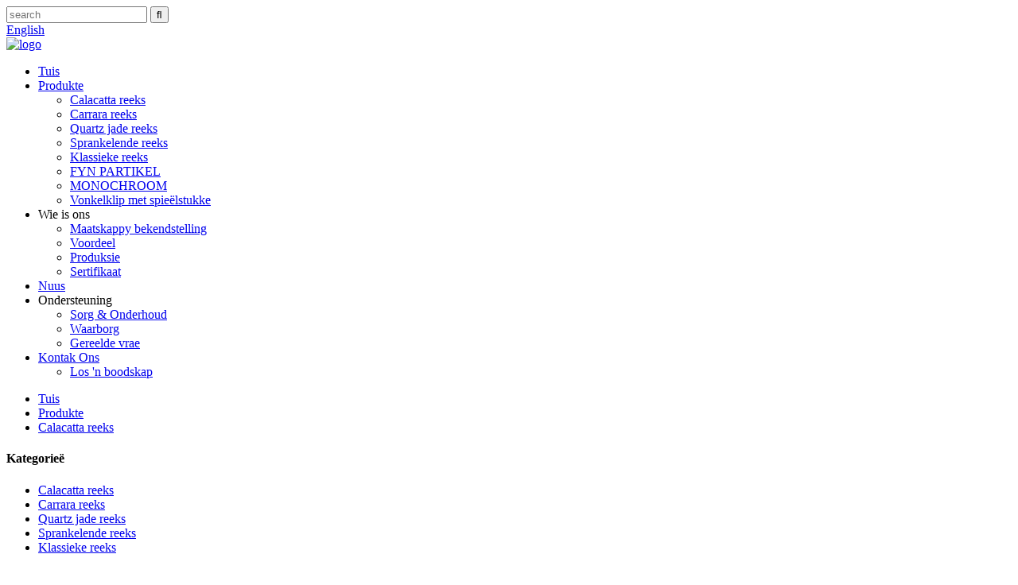

--- FILE ---
content_type: text/html
request_url: http://af.hefeng-quartz.com/big-slabs-artificial-stone-wall-cladding-tile-kitchen-worktops-quartz-stone1030-product/
body_size: 12793
content:
<!DOCTYPE html> <html dir="ltr" lang="af"> <head> <!-- Google Tag Manager --> <script>(function(w,d,s,l,i){w[l]=w[l]||[];w[l].push({'gtm.start':
new Date().getTime(),event:'gtm.js'});var f=d.getElementsByTagName(s)[0],
j=d.createElement(s),dl=l!='dataLayer'?'&l='+l:'';j.async=true;j.src=
'https://www.googletagmanager.com/gtm.js?id='+i+dl;f.parentNode.insertBefore(j,f);
})(window,document,'script','dataLayer','GTM-TBHG54C');</script> <!-- End Google Tag Manager -->  <title>Groothandel Groot Blaaie Kunssteen Muurbekleding Teël Kombuis Werkblaaie Quartz Stone1030 Vervaardiger en Verskaffer |HORISON</title> <meta property="fb:app_id" content="966242223397117" /> <meta http-equiv="Content-Type" content="text/html; charset=UTF-8" /> <meta name="viewport" content="width=device-width,initial-scale=1,minimum-scale=1,maximum-scale=1,user-scalable=no"> <link rel="apple-touch-icon-precomposed" href=""> <meta name="format-detection" content="telephone=no"> <meta name="apple-mobile-web-app-capable" content="yes"> <meta name="apple-mobile-web-app-status-bar-style" content="black"> <meta property="og:url" content="https://www.hefeng-quartz.com/big-slabs-artificial-stone-wall-cladding-tile-kitchen-worktops-quartz-stone1030-product/"/> <meta property="og:title" content="Wholesale Big Slabs Artificial Stone Wall Cladding Tile Kitchen Worktops Quartz Stone1030 Manufacturer and Supplier | HORIZON" /> <meta property="og:description" content="Product Description:  Calacatta Quartz Stone Seri     Product Name Calacatta Quartz stone seri   Material Approximately 93% crushed quartz and 7% polyester resin binder and pigments   Color Calacatta, Carrara, Marble Look, Pure Color , Mono, Double, Tri, Zircon etc   Size Length:2440-3250mm,width..."/> <meta property="og:type" content="product"/> <meta property="og:image" content="//cdn.globalso.com/hefeng-quartz/121.png"/> <meta property="og:site_name" content="https://www.hefeng-quartz.com/"/> <link href="//cdn.globalso.com/hefeng-quartz/style/global/style.css" rel="stylesheet" onload="this.onload=null;this.rel='stylesheet'"> <link href="//cdn.globalso.com/hefeng-quartz/style/public/public.css" rel="stylesheet" onload="this.onload=null;this.rel='stylesheet'"> <script src="https://cdn.globalso.com/lite-yt-embed.js"></script> <link href="https://cdn.globalso.com/lite-yt-embed.css" rel="stylesheet" onload="this.onload=null;this.rel='stylesheet'"> <link rel="shortcut icon" href="" /> <meta name="author" content="gd-admin"/> <meta name="description" itemprop="description" content="Produkbeskrywing: Calacatta Quartz Stone Seri Produknaam Calacatta Quartz Stone Seri Materiaal Ongeveer 93% gebreekte kwarts en 7%" />  <link rel="canonical" href="https://www.hefeng-quartz.com/big-slabs-artificial-stone-wall-cladding-tile-kitchen-worktops-quartz-stone1030-product/" /> <link href="//cdn.globalso.com/hide_search.css" rel="stylesheet"/><link href="//www.hefeng-quartz.com/style/af.html.css" rel="stylesheet"/></head> <body> <!-- Google Tag Manager (noscript) --> <noscript><iframe src="https://www.googletagmanager.com/ns.html?id=GTM-TBHG54C" height="0" width="0" style="display:none;visibility:hidden"></iframe></noscript> <!-- End Google Tag Manager (noscript) --> <header class="head-wrapper">   <div class="tasking"></div>   <section class="topbar">     <div class="layout">       <div class="topr">         <div class="head-search">           <div class="head-search-form">             <form  action="/search.php" method="get">               <input class="search-ipt" type="text" placeholder="search" name="s" id="s" />               <input type="hidden" name="cat" value="490"/>               <input class="search-btn" type="submit" id="searchsubmit" value="&#xf002;" />             </form>           </div>           <span class="search-toggle"></span> </div>         <div class="change-language ensemble">   <div class="change-language-info">     <div class="change-language-title medium-title">        <div class="language-flag language-flag-en"><a href="https://www.hefeng-quartz.com/"><b class="country-flag"></b><span>English</span> </a></div>        <b class="language-icon"></b>      </div> 	<div class="change-language-cont sub-content">         <div class="empty"></div>     </div>   </div> </div> <!--theme159-->      </div>     </div>   </section>   <section class="head-layout layout">     <div class="logo"><span class="logo-img"><a href="/">             <img src="//cdn.globalso.com/hefeng-quartz/logo.png" alt="logo">             </a></span></div>     <nav class="nav-bar">       <div class="nav-wrap">         <ul class="gm-sep nav">           <li><a href="/">Tuis</a></li> <li class="current-post-ancestor current-menu-parent"><a href="/products/">Produkte</a> <ul class="sub-menu"> 	<li class="current-post-ancestor current-menu-parent"><a href="/calacatta-series/">Calacatta reeks</a></li> 	<li><a href="/carrara-series/">Carrara reeks</a></li> 	<li><a href="/quartz-jade-series/">Quartz jade reeks</a></li> 	<li><a href="/sparkling-series/">Sprankelende reeks</a></li> 	<li><a href="/classic-series/">Klassieke reeks</a></li> 	<li><a href="/fine-particle/">FYN PARTIKEL</a></li> 	<li><a href="/monochrome/">MONOCHROOM</a></li> 	<li><a href="/sparkle-stone-with-mirror-pieces/">Vonkelklip met spieëlstukke</a></li> </ul> </li> <li><a>Wie is ons</a> <ul class="sub-menu"> 	<li><a href="/company-introduction/">Maatskappy bekendstelling</a></li> 	<li><a href="/advantage/">Voordeel</a></li> 	<li><a href="/production/">Produksie</a></li> 	<li><a href="/certificate/">Sertifikaat</a></li> </ul> </li> <li><a href="/news/">Nuus</a></li> <li><a>Ondersteuning</a> <ul class="sub-menu"> 	<li><a href="/caremaintenance/">Sorg &amp; Onderhoud</a></li> 	<li><a href="/warranty/">Waarborg</a></li> 	<li><a href="/faqs/">Gereelde vrae</a></li> </ul> </li> <li><a href="/contact-us/">Kontak Ons</a> <ul class="sub-menu"> 	<li><a href="/leave-a-message/">Los &#39;n boodskap</a></li> </ul> </li>         </ul>       </div>     </nav>   </section> </header>     	     		<section class="sub-head" style="background-image: url(//cdn.globalso.com/hefeng-quartz/style/global/img/demo/head_bg.jpg)">	          <nav class="path-bar">           <ul class="path-nav">              <li> <a itemprop="breadcrumb" href="/">Tuis</a></li><li> <a itemprop="breadcrumb" href="/products/" title="Products">Produkte</a> </li><li> <a itemprop="breadcrumb" href="/calacatta-series/" title="Calacatta series">Calacatta reeks</a> </li></li>           </ul>        </nav>        </section>              <div id="loading"></div>   <section class="layout page_content main_content">     			 <!-- aside begin -->     	 <aside class="aside"> <section class="aside-wrap">            <section class="side-widget">              <div class="side-tit-bar">                 <h4 class="side-tit">Kategorieë</h4>              </div>               <ul class="side-cate">                <li class="current-post-ancestor current-menu-parent"><a href="/calacatta-series/">Calacatta reeks</a></li> <li><a href="/carrara-series/">Carrara reeks</a></li> <li><a href="/quartz-jade-series/">Quartz jade reeks</a></li> <li><a href="/sparkling-series/">Sprankelende reeks</a></li> <li><a href="/classic-series/">Klassieke reeks</a></li>                 </ul>                 </section>  		  <div class="side-widget">                 <div class="side-tit-bar">                 <h2 class="side-tit">Uitgestalde produkte</h2>                 </div>                 <div class="side-product-items">                 <span  class="btn-prev"></span>          			<div class="items_content">                      <ul class="gm-sep"> <li class="side_product_item"><figure>                              <a  class="item-img" href="/2cm-3cm-quartz-jade-stone-slab-hf-y804-product/"><img src="//cdn.globalso.com/hefeng-quartz/HF-Y8041-300x300.jpg" alt="2cm 3cm kwarts jade klipblad HF-Y804"></a>                               <figcaption><a href="/2cm-3cm-quartz-jade-stone-slab-hf-y804-product/">2cm 3cm kwarts jade klipblad HF-Y804</a></figcaption>                           </figure>                           </li>                         <li class="side_product_item"><figure>                              <a  class="item-img" href="/artificial-marble-stone-carrara-quartz-slab-3200x1800mm-1902-product/"><img src="//cdn.globalso.com/hefeng-quartz/1902-300x300.jpg" alt="Kunsmatige marmersteen Carrara kwartsplaat 3200x1800mm 1902"></a>                               <figcaption><a href="/artificial-marble-stone-carrara-quartz-slab-3200x1800mm-1902-product/">Kunsmatige marmersteen Carrara-kwartsplaat 3200x180...</a></figcaption>                           </figure>                           </li>                         <li class="side_product_item"><figure>                              <a  class="item-img" href="/big-slabs-artificial-stone-wall-cladding-tile-kitchen-worktops-quartz-stone1030-product/"><img src="//cdn.globalso.com/hefeng-quartz/121-300x300.png" alt="Groot Blaaie Kunssteen Muurbekleding Teël Kombuis Werkblaaie Quartz Stone1030"></a>                               <figcaption><a href="/big-slabs-artificial-stone-wall-cladding-tile-kitchen-worktops-quartz-stone1030-product/">Groot blaaie kunsmatige klip muurbekleding teël kombuis ...</a></figcaption>                           </figure>                           </li>                                                                </ul>                  </div>                 <span  class="btn-next"></span>                 </div>             </div> 		   </section> 	  </aside>           <!--// aisde end -->                        <!-- main begin -->            <section class="main" >                   <div class="main-tit-bar">                 <h1 class="title">Groot Blaaie Kunssteen Muurbekleding Teël Kombuis Werkblaaie Quartz Stone1030</h1>                             </div>               <!-- product info -->               <section class="product-intro">  <div class="product-view" > <!-- Piliang S--> <!-- Piliang E--> <div class="product-image"><a class="cloud-zoom" id="zoom1" data-zoom="adjustX:0, adjustY:0" href="//cdn.globalso.com/hefeng-quartz/121.png"> <img src="//cdn.globalso.com/hefeng-quartz/121.png" itemprop="image" title="" alt="Groot Blaaie Kunssteen Muurbekleding Teël Kombuis Werkblaaie Quartz Stone1030 Uitstalbeeld" style="width:100%" /></a> </div>              <div class="image-additional">                 <ul class="image-items">                                        <li  class="image-item  current"><a class="cloud-zoom-gallery item"  href="//cdn.globalso.com/hefeng-quartz/121.png" data-zoom="useZoom:zoom1, smallImage://cdn.globalso.com/hefeng-quartz/121.png"><img src="//cdn.globalso.com/hefeng-quartz/121-300x300.png" alt="Groot Blaaie Kunssteen Muurbekleding Teël Kombuis Werkblaaie Quartz Stone1030" /></a></li>                     <li  class="image-item"><a class="cloud-zoom-gallery item"  href="//cdn.globalso.com/hefeng-quartz/220.png" data-zoom="useZoom:zoom1, smallImage://cdn.globalso.com/hefeng-quartz/220.png"><img src="//cdn.globalso.com/hefeng-quartz/220-300x300.png" alt="Groot Blaaie Kunssteen Muurbekleding Teël Kombuis Werkblaaie Quartz Stone1030" /></a></li> 			 </ul>             </div>                           </div>   <section class="product-summary">    <div class="product-meta">                                     <h3>Kort beskrywing:</h3> <p><p><span style="font-size: medium; font-family: arial, helvetica, sans-serif;">Ons was die professionele vervaardiger van kwartssteen en het meer as honderde reekse van calacatta-kwartssteen ontwikkel om aan die markvraag te voldoen.Daar was 18 mm, 20 mm en 30 mm kunsmatige kwartssteen vir keuses.Wat kleure betref, kan dit wit calacatta-kwartsblad wees, gekombineer met verskillende patrone.Ons aanvaar vir enige pasgemaakte kwarts klipblad.</span></p> <p><span style="font-size: medium; font-family: arial, helvetica, sans-serif;">Dit word nou wyd gebruik vir baie aspekte soos groot ingenieurswese, kombuiswerkblad, badkamer, huisversiering en ander huisversiering.</span></p> </p> <br /> </div> <div class="gm-sep product-btn-wrap">     <a href="javascript:" onclick="showMsgPop();" class="email">Stuur e-pos aan ons</a>     <!--<a href="/downloadpdf.php?id=1501" target="_blank" rel="external nofollow"   class="pdf">Download as PDF</a>--> </div>  <div class="share-this"><div class="addthis_sharing_toolbox"></div></div> </section>               </section>                  <section class="tab-content-wrap product-detail">                  <div class="tab-title-bar detail-tabs">                     <h2 class="tab-title title current"><span>Produkbesonderhede</span></h2> 					   		                   	<h2 class="tab-title title"><span>Produk Tags</span></h2>                   </div>                  <section class="tab-panel-wrap">                  <section class="tab-panel disabled entry">                  	                 <section class="tab-panel-content"> 				  				  <div class="fl-builder-content fl-builder-content-1501 fl-builder-content-primary fl-builder-global-templates-locked" data-post-id="1501"><div class="fl-row fl-row-full-width fl-row-bg-none fl-node-60812a1466b6b" data-node="60812a1466b6b"> 	<div class="fl-row-content-wrap"> 				<div class="fl-row-content fl-row-full-width fl-node-content"> 		 <div class="fl-col-group fl-node-60812a1466c00" data-node="60812a1466c00"> 			<div class="fl-col fl-node-60812a1466c3e" data-node="60812a1466c3e" style="width: 100%;"> 	<div class="fl-col-content fl-node-content"> 	<div class="fl-module fl-module-rich-text fl-node-60812a1466bab" data-node="60812a1466bab" data-animation-delay="0.0"> 	<div class="fl-module-content fl-node-content"> 		<div class="fl-rich-text"> 	<p><span style="font-size: large; font-family: arial, helvetica, sans-serif;"><b>Produk Beskrywing:</b></span><b></b></p> </div>	</div> </div><div class="fl-module fl-module-rich-text fl-node-60812a1466c7e" data-node="60812a1466c7e" data-animation-delay="0.0"> 	<div class="fl-module-content fl-node-content"> 		<div class="fl-rich-text"> 	<p align="center"><span style="font-size: medium; font-family: arial, helvetica, sans-serif;">Calacatta Quartz Stone Seri</span></p> <table border="0" cellspacing="0"> <tbody> <tr> <td valign="top" width="80"><span style="font-size: medium; font-family: arial, helvetica, sans-serif;">Produk Naam</span></td> <td valign="top" width="482"><span style="font-family: arial, helvetica, sans-serif; font-size: medium;">Calacatta kwarts klip seri</span></td> </tr> <tr> <td valign="top" width="80"><span style="font-size: medium; font-family: arial, helvetica, sans-serif;">Materiaal</span></td> <td valign="top" width="482"><span style="font-size: medium; font-family: arial, helvetica, sans-serif;">Ongeveer 93% gebreekte kwarts en 7% poliëster hars bindmiddel en pigmente</span></td> </tr> <tr> <td valign="top" width="80"><span style="font-size: medium; font-family: arial, helvetica, sans-serif;">Kleur</span></td> <td valign="top" width="482"><span style="font-size: medium; font-family: arial, helvetica, sans-serif;">Calacatta, Carrara, Marble Look, Pure Color, Mono, Double, Tri, Zircon ens</span></td> </tr> <tr> <td valign="top" width="80"><span style="font-size: medium; font-family: arial, helvetica, sans-serif;">Grootte</span></td> <td valign="top" width="482"><span style="font-size: medium; font-family: arial, helvetica, sans-serif;">Lengte: 2440-3250 mm, breedte: 760-1850 mm, dikte: 18 mm, 20 mm, 30 mm</span></td> </tr> <tr> <td valign="top" width="80"><span style="font-size: medium; font-family: arial, helvetica, sans-serif;">Oppervlaktegnologie</span></td> <td valign="top" width="482"><span style="font-size: medium; font-family: arial, helvetica, sans-serif;">Gepoleer, geslyp of mat afgewerk</span></td> </tr> <tr> <td valign="top" width="80"><span style="font-size: medium; font-family: arial, helvetica, sans-serif;">Toepassing</span></td> <td valign="top" width="482"><span style="font-size: medium; font-family: arial, helvetica, sans-serif;">Word wyd gebruik in kombuis-aanrechtblaaie, wastafelblaaie in badkamers, kaggelomring, stort, vensterbank, vloerteëls, muurteëls ensovoorts</span></td> </tr> <tr> <td valign="top" width="80"><span style="font-size: medium; font-family: arial, helvetica, sans-serif;">Voordele</span></td> <td valign="top" width="482"><span style="font-size: medium; font-family: arial, helvetica, sans-serif;">1) Hoë hardheid kan 7 Mohs bereik; 2) Bestand teen krap, slytasie, skok; 3) Uitstekende hittebestandheid, korrosiebestandheid; 4) Duursaam en onderhoudsvry; 5) Omgewingsvriendelike boumateriaal.</span></td> </tr> <tr> <td valign="top" width="80"><span style="font-size: medium; font-family: arial, helvetica, sans-serif;">Verpakking</span></td> <td valign="top" width="482"><span style="font-size: medium; font-family: arial, helvetica, sans-serif;">1) Alle oppervlak bedek met PET-film; 2) Berookte houtpallets of &#39;n rek vir groot blaaie; 3) Berookte houtpalette of houtkatte vir diep verwerkingshouers.</span></td> </tr> <tr> <td valign="top" width="80"><span style="font-size: medium; font-family: arial, helvetica, sans-serif;">Sertifiserings</span></td> <td valign="top" width="482"><span style="font-size: medium; font-family: arial, helvetica, sans-serif;">NSF, ISO9001, CE, SGS.</span></td> </tr> <tr> <td valign="top" width="80"><span style="font-size: medium; font-family: arial, helvetica, sans-serif;">Afleweringstyd</span></td> <td valign="top" width="482"><span style="font-size: medium; font-family: arial, helvetica, sans-serif;">10 tot 20 dae na ontvangs van die gevorderde deposito.</span></td> </tr> <tr> <td valign="top" width="80"><span style="font-size: medium; font-family: arial, helvetica, sans-serif;">Hoofmark</span></td> <td valign="top" width="482"><span style="font-size: medium; font-family: arial, helvetica, sans-serif;">Kanada, Brasilië, Suid-Afrika, Spanje, Australië, Rusland, die Verenigde Koninkryk, die VSA, Mexiko, Maleisië, Griekeland ens.</span></td> </tr> </tbody> </table> </div>	</div> </div><div class="fl-module fl-module-separator fl-node-60812a1466be8" data-node="60812a1466be8" data-animation-delay="0.0"> 	<div class="fl-module-content fl-node-content"> 		<div class="fl-separator"></div>	</div> </div>	</div> </div>	</div>  <div class="fl-col-group fl-node-60812a1466cf7" data-node="60812a1466cf7"> 			<div class="fl-col fl-node-60812a1466d34" data-node="60812a1466d34" style="width: 100%;"> 	<div class="fl-col-content fl-node-content"> 	<div class="fl-module fl-module-rich-text fl-node-60812a1466cbb" data-node="60812a1466cbb" data-animation-delay="0.0"> 	<div class="fl-module-content fl-node-content"> 		<div class="fl-rich-text"> 	<p><span style="font-size: large; font-family: arial, helvetica, sans-serif;"><b>ons Kwartssteen voordele:</b></span></p> </div>	</div> </div>	</div> </div>	</div>  <div class="fl-col-group fl-node-60812a1466dad" data-node="60812a1466dad"> 			<div class="fl-col fl-node-60812a1466de9" data-node="60812a1466de9" style="width: 100%;"> 	<div class="fl-col-content fl-node-content"> 	<div class="fl-module fl-module-rich-text fl-node-60812a1466d71" data-node="60812a1466d71" data-animation-delay="0.0"> 	<div class="fl-module-content fl-node-content"> 		<div class="fl-rich-text"> 	<ol> <li><span style="font-family: arial, helvetica, sans-serif; font-size: medium;">1.we kwarts klip reeks produkte deur meer as 93% van natuurlike kwarts sand as aggregaat met &#39;n verskeidenheid van bykomstighede.</span></li> <li><span style="font-size: medium; font-family: arial, helvetica, sans-serif;">2.Na negatiewe druk vakuum, hoë frekwensie vibrasie giet, verhitting genesing en ander produksie metodes deur 26 komplekse verwerking tegnologie vervaardig uit die plaat. Die oppervlak struktuur is uiters styf, dig en poreus, harde tekstuur (Mohs hardheid 7), water absorpsie tempo is byna nul, met ander dekoratiewe materiale kan nie vergelyk word met die vlek weerstand, slytasie weerstand, druk weerstand, hoë temperatuur weerstand en ander eienskappe.</span></li> </ol> </div>	</div> </div>	</div> </div>	</div>  <div class="fl-col-group fl-node-60812a1466f54" data-node="60812a1466f54"> 			<div class="fl-col fl-node-60812a1466f91" data-node="60812a1466f91" style="width: 100%;"> 	<div class="fl-col-content fl-node-content"> 	<div class="fl-module fl-module-separator fl-node-60812a1466e62" data-node="60812a1466e62" data-animation-delay="0.0"> 	<div class="fl-module-content fl-node-content"> 		<div class="fl-separator"></div>	</div> </div>	</div> </div>	</div>  <div class="fl-col-group fl-node-60812a1466e9f" data-node="60812a1466e9f"> 			<div class="fl-col fl-node-60812a1466edb" data-node="60812a1466edb" style="width: 100%;"> 	<div class="fl-col-content fl-node-content"> 	<div class="fl-module fl-module-rich-text fl-node-60812a1466e26" data-node="60812a1466e26" data-animation-delay="0.0"> 	<div class="fl-module-content fl-node-content"> 		<div class="fl-rich-text"> 	<p><span style="font-size: large; font-family: arial, helvetica, sans-serif;"><b>Tegniese data:</b></span></p> </div>	</div> </div><div class="fl-module fl-module-rich-text fl-node-60812a1466f18" data-node="60812a1466f18" data-animation-delay="0.0"> 	<div class="fl-module-content fl-node-content"> 		<div class="fl-rich-text"> 	<ol> <li> <table border="1" cellspacing="0"> <tbody> <tr> <td valign="top" width="265"><span style="font-size: medium;">Ite<span style="font-family: Calibri;">m</span></span></td> <td valign="top" width="304"><span style="font-size: medium;">Resultaat</span></td> </tr> <tr> <td valign="top" width="265"><span style="font-size: medium;">Water Absorpsie</span></td> <td valign="top" width="304"><span style="font-size: medium;">≤0,03%</span></td> </tr> <tr> <td valign="top" width="265"><span style="font-size: medium;">Druksterkte</span></td> <td valign="top" width="304"><span style="font-size: medium;">≥210MPa</span></td> </tr> <tr> <td valign="top" width="265"><span style="font-size: medium;">Mohs hardheid</span></td> <td valign="top" width="304"><span style="font-size: medium;">7 Mohs</span></td> </tr> <tr> <td valign="top" width="265"><span style="font-size: medium;">Modulus van herhaling</span></td> <td valign="top" width="304"><span style="font-size: medium;">62 MPa</span></td> </tr> <tr> <td valign="top" width="265"><span style="font-size: medium;">Skuurweerstand</span></td> <td valign="top" width="304"><span style="font-size: medium;">58-63 (indeks)</span></td> </tr> <tr> <td valign="top" width="265"><span style="font-size: medium;">Buigsterkte</span></td> <td valign="top" width="304"><span style="font-size: medium;">≥70MPa</span></td> </tr> <tr> <td valign="top" width="265"><span style="font-size: medium;">Reaksie op vuur</span></td> <td valign="top" width="304"><span style="font-size: medium;">A<span style="font-family: Calibri;">1</span></span></td> </tr> <tr> <td valign="top" width="265"><span style="font-size: medium;">Wrywingskoëffisiënt</span></td> <td valign="top" width="304"><span style="font-size: medium;">0.89/0.61(Drë toestand/nat toestand)</span></td> </tr> <tr> <td valign="top" width="265"><span style="font-size: medium;">Vries-ontdooi fietsry</span></td> <td valign="top" width="304"><span style="font-size: medium;">≤1,45 x 10-5 duim/duim/°C</span></td> </tr> <tr> <td valign="top" width="265"><span style="font-size: medium;">Koëffisiënt van lineêre termiese uitsetting</span></td> <td valign="top" width="304"><span style="font-size: medium;">≤5.0×10-5m/m℃</span></td> </tr> <tr> <td valign="top" width="265"><span style="font-size: medium;">Weerstand teen chemiese stowwe</span></td> <td valign="top" width="304"><span style="font-size: medium;">Nie geraak nie</span></td> </tr> <tr> <td valign="top" width="265"><span style="font-size: medium;">Antimikrobiese aktiwiteit</span></td> <td valign="top" width="304"><span style="font-size: medium;">0 graad</span></td> </tr> </tbody> </table> </li> </ol> </div>	</div> </div><div class="fl-module fl-module-separator fl-node-60812a1467026" data-node="60812a1467026" data-animation-delay="0.0"> 	<div class="fl-module-content fl-node-content"> 		<div class="fl-separator"></div>	</div> </div>	</div> </div>	</div>  <div class="fl-col-group fl-node-60812a1466fce" data-node="60812a1466fce"> 			<div class="fl-col fl-node-60812a1466fe7" data-node="60812a1466fe7" style="width: 100%;"> 	<div class="fl-col-content fl-node-content"> 	<div class="fl-module fl-module-rich-text fl-node-60812a1467062" data-node="60812a1467062" data-animation-delay="0.0"> 	<div class="fl-module-content fl-node-content"> 		<div class="fl-rich-text"> 	<p><strong><span style="font-size: large; font-family: arial, helvetica, sans-serif;">Produkbesonderhede:</span></strong></p> </div>	</div> </div><div class="fl-module fl-module-photo fl-node-60812a146709f" data-node="60812a146709f" data-animation-delay="0.0"> 	<div class="fl-module-content fl-node-content"> 		<div class="fl-photo fl-photo-align-center" itemscope itemtype="http://schema.org/ImageObject"> 	<div class="fl-photo-content fl-photo-img-jpg"> 				<a href="//www.hefeng-quartz.com/uploads/1030.jpg" target="_self" itemprop="url"> 				<img class="fl-photo-img wp-image-1504 size-full" src="//www.hefeng-quartz.com/uploads/1030.jpg" alt="1030" itemprop="image"  /> 				</a> 		     			</div> 	</div>	</div> </div><div class="fl-module fl-module-photo fl-node-60812ec691d06" data-node="60812ec691d06" data-animation-delay="0.0"> 	<div class="fl-module-content fl-node-content"> 		<div class="fl-photo fl-photo-align-center" itemscope itemtype="http://schema.org/ImageObject"> 	<div class="fl-photo-content fl-photo-img-png"> 				<a href="//www.hefeng-quartz.com/uploads/121.png" target="_self" itemprop="url"> 				<img class="fl-photo-img wp-image-1502 size-full" src="//www.hefeng-quartz.com/uploads/121.png" alt="1" itemprop="image"  /> 				</a> 		     			</div> 	</div>	</div> </div><div class="fl-module fl-module-photo fl-node-608134db7d3de" data-node="608134db7d3de" data-animation-delay="0.0"> 	<div class="fl-module-content fl-node-content"> 		<div class="fl-photo fl-photo-align-center" itemscope itemtype="http://schema.org/ImageObject"> 	<div class="fl-photo-content fl-photo-img-png"> 				<a href="//www.hefeng-quartz.com/uploads/220.png" target="_self" itemprop="url"> 				<img class="fl-photo-img wp-image-1503 size-full" src="//www.hefeng-quartz.com/uploads/220.png" alt="2" itemprop="image"  /> 				</a> 		     			</div> 	</div>	</div> </div>	</div> </div>	</div> 		</div> 	</div> </div></div><!--<div id="downaspdf">                     <a title="Download this Product as PDF" href="/downloadpdf.php?id=1501" rel="external nofollow"><span>Download as PDF</span></a>                 </div>-->  <div class="clear"></div>  	     <hr> <li><b>Vorige:</b> <a href="/big-size-slab-artificial-calacatta-white-quartz-stone-supplier-2038-2-product/" rel="prev">Groot grootte Plaat Kunsmatige Calacatta Wit Quartz Stone verskaffer 2038-2</a></li> <li><b>Volgende:</b> <a href="/black-high-quality-artificial-quartz-stone-countertop-quartz-slabs-kitchen-workingtop-china-factory1036-product/" rel="next">Swart hoë kwaliteit kunsmatige kwartssteen toonbank kwartsblaaie kombuis werkblad China Factory1036</a></li> <hr>	                  </section> 				                    </section> 				  				    				  				                  <section class="tab-panel disabled entry">                 	<section class="tab-panel-content">                  	</section>                  </section> 				   	  				                 </section>  </section>	                			    		  			  			     <section id="send-email" class="inquiry-form-wrap ct-inquiry-form"><script type="text/javascript" src="//www.globalso.site/form.js"></script></section> <div class="goods-may-like">                        <div class="goods-title-bar"><h2 class="title">VERWANTE PRODUKTE</h2></div>                       <ul class="goods-items"> 	 	 	 		 	                     <li class="product-item">                           <figure class="item-wrap">                          <a href="/calacatta-looking-engineered-quartz-stone-008-product/" title="Calacatta looking engineered  quartz stone 008" class="item-img"><img src="//cdn.globalso.com/hefeng-quartz/126-300x300.png" alt="Calacatta-soekende gemanipuleerde kwartssteen 008"></a>                             <figcaption class="item-info"><h3 class="item-title"><a href="/calacatta-looking-engineered-quartz-stone-008-product/" title="Calacatta looking engineered  quartz stone 008">Calacatta-soekende gemanipuleerde kwartssteen 008</a></h3></figcaption>                             </figure>                         </li>    	 		 	                     <li class="product-item">                           <figure class="item-wrap">                          <a href="/natural-marble-looking-quartz-surface-quartz-stone-top-dining-tables-7058-product/" title="Natural marble looking quartz surface Quartz stone top dining tables 7058" class="item-img"><img src="//cdn.globalso.com/hefeng-quartz/147-300x300.png" alt="Natuurlike marmer-look kwarts oppervlak Quartz stone top eetkamertafels 7058"></a>                             <figcaption class="item-info"><h3 class="item-title"><a href="/natural-marble-looking-quartz-surface-quartz-stone-top-dining-tables-7058-product/" title="Natural marble looking quartz surface Quartz stone top dining tables 7058">Natuurlike marmer kyk kwarts oppervlak Quartz st...</a></h3></figcaption>                             </figure>                         </li>    	 		 	                     <li class="product-item">                           <figure class="item-wrap">                          <a href="/artificial-quartz-stone-manufacturer-horizon-stone-carrara-6131-product/" title="Artificial Quartz Stone manufacturer Horizon Stone Carrara 6131" class="item-img"><img src="//cdn.globalso.com/hefeng-quartz/Carrara-6131-300x191.jpeg" alt="Kunsmatige kwartssteen vervaardiger Horizon Stone Carrara 6131"></a>                             <figcaption class="item-info"><h3 class="item-title"><a href="/artificial-quartz-stone-manufacturer-horizon-stone-carrara-6131-product/" title="Artificial Quartz Stone manufacturer Horizon Stone Carrara 6131">Kunsmatige kwartssteen vervaardiger Horizon St...</a></h3></figcaption>                             </figure>                         </li>    	 		 	                     <li class="product-item">                           <figure class="item-wrap">                          <a href="/calacatta-quartz-stone-classic-calacatta-color-7000-product/" title="Calacatta Quartz Stone Classic Calacatta Color 7000" class="item-img"><img src="//cdn.globalso.com/hefeng-quartz/Calacatta-Color-7000-300x200.jpeg" alt="Calacatta Quartz Stone Classic Calacatta Kleur 7000"></a>                             <figcaption class="item-info"><h3 class="item-title"><a href="/calacatta-quartz-stone-classic-calacatta-color-7000-product/" title="Calacatta Quartz Stone Classic Calacatta Color 7000">Calacatta Quartz Stone Klassieke Calacatta Kleur ...</a></h3></figcaption>                             </figure>                         </li>    	 		 	                     <li class="product-item">                           <figure class="item-wrap">                          <a href="/new-white-quartz-color-super-white-china-largest-factory-engineered-stone-product/" title="New White Quartz Color “Super White” China Largest Factory Engineered Stone" class="item-img"><img src="//cdn.globalso.com/hefeng-quartz/New-White-Quartz-Color-300x281.jpeg" alt="Nuwe wit kwartskleur &quot;superwit&quot; China se grootste fabrieksontwerpte klip"></a>                             <figcaption class="item-info"><h3 class="item-title"><a href="/new-white-quartz-color-super-white-china-largest-factory-engineered-stone-product/" title="New White Quartz Color “Super White” China Largest Factory Engineered Stone">Nuwe wit kwartskleur &quot;Superwit&quot; China Groot ...</a></h3></figcaption>                             </figure>                         </li>    	 		 	                     <li class="product-item">                           <figure class="item-wrap">                          <a href="/calacatta-quartz-stone-slab-china-largest-manufacturer-3045-product/" title="Calacatta Quartz Stone Slab China Largest Manufacturer 3045" class="item-img"><img src="//cdn.globalso.com/hefeng-quartz/Calacatta-Quartz-Stone3045-300x182.jpeg" alt="Calacatta Quartz Stone Slab China Grootste Vervaardiger 3045"></a>                             <figcaption class="item-info"><h3 class="item-title"><a href="/calacatta-quartz-stone-slab-china-largest-manufacturer-3045-product/" title="Calacatta Quartz Stone Slab China Largest Manufacturer 3045">Calacatta kwartssteenplaat China grootste vervaardiger...</a></h3></figcaption>                             </figure>                         </li>    		         </ul>          </div>                  </section>                 </section>            <!--// main end -->            <div class="clear"></div>                  <footer class="foot-wrapper">         <section class="foot-items" style="background-image: url(//cdn.globalso.com/hefeng-quartz/style/global/img/demo/foot_bg.jpg)">             <div class="layout">                 <div class="foot-item foot-item-info">                     <h2 class="foot-tit">Inligting</h2>                     <div class="foot-cont">                         <ul class="foot-txt-list">                            <li class="current-post-ancestor current-menu-parent"><a href="/calacatta-series/">Calacatta reeks</a></li> <li><a href="/carrara-series/">Carrara reeks</a></li> <li><a href="/quartz-jade-series/">Quartz jade reeks</a></li> <li><a href="/sparkling-series/">Sprankelende reeks</a></li> <li><a href="/classic-series/">Klassieke reeks</a></li>                         </ul>                     </div>                 </div>                 <div class="foot-item foot-item-contact">                     <h2 class="foot-tit">Kontak Ons</h2>                     <div class="foot-cont">                         <ul class="contact-list">                                     					<li>Gebou 5, Xindi Sentrum, Laan 1518, Yumin South Road, Jiading-distrik, Sjanghai</li>        					                            <li class="foot_email">                                                        <a href="mailto:export@shanghaihefeng.com">                            export@shanghaihefeng.com </a>                            </li>                                                         <li class="foot_tel">                                  <span class="has-mobile-link">021-59161682-8834<a class="link" href="tel:021-59161682-8834"></a></span><br/></li>                                                                     <li class="foot_tel">                                <span class="has-mobile-link">0086-13482186913<a class="link" href="tel:0086-13482186913"></a></span>                            </li>                         </ul>                     </div>                 </div>                 <div class="foot-item foot-item-follow">                     <h2 class="foot-tit">Volg ons</h2>                     <div class="foot-cont">                         <ul class="social-list">                                                         <li><a target="_blank" href="https://www.facebook.com/Hefeng.Quartz"><i class="sc-ico"><img src="//cdn.globalso.com/hefeng-quartz/sns01.png" alt="Facebook"></i><span class="sc-txt">Facebook</span></a></li> <li><a target="_blank" href=""><i class="sc-ico"><img src="//cdn.globalso.com/hefeng-quartz/sns02.png" alt="Twitter"></i><span class="sc-txt">Twitter</span></a></li> <li><a target="_blank" href="https://www.linkedin.com/company/72598005/admin/"><i class="sc-ico"><img src="//cdn.globalso.com/hefeng-quartz/sns03-1.png" alt="Linkedin"></i><span class="sc-txt">Linkedin</span></a></li> <li><a target="_blank" href="https://studio.youtube.com/channel/UCJ-fZTzLOAqpUicBVpoSQfg/videos/upload?filter=%5B%5D&sort=%7B"><i class="sc-ico"><img src="//cdn.globalso.com/hefeng-quartz/Youtube.png" alt="Youtube"></i><span class="sc-txt">Youtube</span></a></li>                         </ul>                     </div>                 </div>                 <div class="foot-item foot-item-inquiry">                     <h2 class="foot-tit">Nuusbrief</h2>                     <div class="foot-cont">                         <div class="subscribe">                             <div class="txt">Vir navrae oor ons produkte of pryslys, los asseblief jou e-pos aan ons en ons sal binne 24 uur kontak maak.</div>                             <div class="gd-btn-box">                                 <span class="gd-btn button email inquiryfoot" onclick="showMsgPop();">Doen nou navraag</span>                             </div>                         </div>                     </div>                 </div>             </div>         </section>         <section class="foot-bar">             <div class="layout">                 <div class="copyright">© Kopiereg - 2010-2021: Alle regte voorbehou.<script type="text/javascript" src="//www.globalso.site/livechat.js"></script></div>              </div>         </section>     </footer>                                                                  <aside class="scrollsidebar" id="scrollsidebar">    <section class="side_content">     <div class="side_list">     	<div class="hd"><img src="//cdn.globalso.com/title_pic.png" alt="Aanlyn Inuiry"/></div>         <div class="cont"> 		<li><a class="email" href="javascript:" onclick="showMsgPop();">Stuur e-pos</a></li> 		<li><a class="whatsapp" target="_blank" href="https://api.whatsapp.com/send?phone=8613482186913 " >+8613482186913</a></li>  	     </div> 		              <div class="t-code">           <a href="">               <img width="120px" src="//cdn.globalso.com/hefeng-quartz/wechat.jpg" alt="wechat">           </a>           <br/><center>Wechat</center>       </div>                      <div class="side_title"><a  class="close_btn"><span>x</span></a></div>     </div>   </section>   <div class="show_btn"></div> </aside>             <section class="inquiry-pop-bd">            <section class="inquiry-pop">                 <i class="ico-close-pop" onclick="hideMsgPop();"></i>  <script type="text/javascript" src="//www.globalso.site/form.js"></script>            </section> </section> <script type="text/javascript" src="//cdn.globalso.com/hefeng-quartz/style/global/js/jquery.min.js"></script> <script type="text/javascript" src="//cdn.globalso.com/hefeng-quartz/style/global/js/common.js"></script> <script type="text/javascript" src="//cdn.globalso.com/hefeng-quartz/style/public/public.js"></script> <!--[if lt IE 9]> <script src="//cdn.globalso.com/hefeng-quartz/style/global/js/html5.js"></script> <![endif]-->  <script type="text/javascript">

if(typeof jQuery == 'undefined' || typeof jQuery.fn.on == 'undefined') {
	document.write('<script src="https://www.hefeng-quartz.com/wp-content/plugins/bb-plugin/js/jquery.js"><\/script>');
	document.write('<script src="https://www.hefeng-quartz.com/wp-content/plugins/bb-plugin/js/jquery.migrate.min.js"><\/script>');
}

</script><ul class="prisna-wp-translate-seo" id="prisna-translator-seo"><li class="language-flag language-flag-en"><a href="https://www.hefeng-quartz.com/big-slabs-artificial-stone-wall-cladding-tile-kitchen-worktops-quartz-stone1030-product/" title="English" target="_blank"><b class="country-flag"></b><span>English</span></a></li><li class="language-flag language-flag-fr"><a href="http://fr.hefeng-quartz.com/big-slabs-artificial-stone-wall-cladding-tile-kitchen-worktops-quartz-stone1030-product/" title="French" target="_blank"><b class="country-flag"></b><span>French</span></a></li><li class="language-flag language-flag-de"><a href="http://de.hefeng-quartz.com/big-slabs-artificial-stone-wall-cladding-tile-kitchen-worktops-quartz-stone1030-product/" title="German" target="_blank"><b class="country-flag"></b><span>German</span></a></li><li class="language-flag language-flag-pt"><a href="http://pt.hefeng-quartz.com/big-slabs-artificial-stone-wall-cladding-tile-kitchen-worktops-quartz-stone1030-product/" title="Portuguese" target="_blank"><b class="country-flag"></b><span>Portuguese</span></a></li><li class="language-flag language-flag-es"><a href="http://es.hefeng-quartz.com/big-slabs-artificial-stone-wall-cladding-tile-kitchen-worktops-quartz-stone1030-product/" title="Spanish" target="_blank"><b class="country-flag"></b><span>Spanish</span></a></li><li class="language-flag language-flag-ru"><a href="http://ru.hefeng-quartz.com/big-slabs-artificial-stone-wall-cladding-tile-kitchen-worktops-quartz-stone1030-product/" title="Russian" target="_blank"><b class="country-flag"></b><span>Russian</span></a></li><li class="language-flag language-flag-ja"><a href="http://ja.hefeng-quartz.com/big-slabs-artificial-stone-wall-cladding-tile-kitchen-worktops-quartz-stone1030-product/" title="Japanese" target="_blank"><b class="country-flag"></b><span>Japanese</span></a></li><li class="language-flag language-flag-ko"><a href="http://ko.hefeng-quartz.com/big-slabs-artificial-stone-wall-cladding-tile-kitchen-worktops-quartz-stone1030-product/" title="Korean" target="_blank"><b class="country-flag"></b><span>Korean</span></a></li><li class="language-flag language-flag-ar"><a href="http://ar.hefeng-quartz.com/big-slabs-artificial-stone-wall-cladding-tile-kitchen-worktops-quartz-stone1030-product/" title="Arabic" target="_blank"><b class="country-flag"></b><span>Arabic</span></a></li><li class="language-flag language-flag-ga"><a href="http://ga.hefeng-quartz.com/big-slabs-artificial-stone-wall-cladding-tile-kitchen-worktops-quartz-stone1030-product/" title="Irish" target="_blank"><b class="country-flag"></b><span>Irish</span></a></li><li class="language-flag language-flag-el"><a href="http://el.hefeng-quartz.com/big-slabs-artificial-stone-wall-cladding-tile-kitchen-worktops-quartz-stone1030-product/" title="Greek" target="_blank"><b class="country-flag"></b><span>Greek</span></a></li><li class="language-flag language-flag-tr"><a href="http://tr.hefeng-quartz.com/big-slabs-artificial-stone-wall-cladding-tile-kitchen-worktops-quartz-stone1030-product/" title="Turkish" target="_blank"><b class="country-flag"></b><span>Turkish</span></a></li><li class="language-flag language-flag-it"><a href="http://it.hefeng-quartz.com/big-slabs-artificial-stone-wall-cladding-tile-kitchen-worktops-quartz-stone1030-product/" title="Italian" target="_blank"><b class="country-flag"></b><span>Italian</span></a></li><li class="language-flag language-flag-da"><a href="http://da.hefeng-quartz.com/big-slabs-artificial-stone-wall-cladding-tile-kitchen-worktops-quartz-stone1030-product/" title="Danish" target="_blank"><b class="country-flag"></b><span>Danish</span></a></li><li class="language-flag language-flag-ro"><a href="http://ro.hefeng-quartz.com/big-slabs-artificial-stone-wall-cladding-tile-kitchen-worktops-quartz-stone1030-product/" title="Romanian" target="_blank"><b class="country-flag"></b><span>Romanian</span></a></li><li class="language-flag language-flag-id"><a href="http://id.hefeng-quartz.com/big-slabs-artificial-stone-wall-cladding-tile-kitchen-worktops-quartz-stone1030-product/" title="Indonesian" target="_blank"><b class="country-flag"></b><span>Indonesian</span></a></li><li class="language-flag language-flag-cs"><a href="http://cs.hefeng-quartz.com/big-slabs-artificial-stone-wall-cladding-tile-kitchen-worktops-quartz-stone1030-product/" title="Czech" target="_blank"><b class="country-flag"></b><span>Czech</span></a></li><li class="language-flag language-flag-af"><a href="http://af.hefeng-quartz.com/big-slabs-artificial-stone-wall-cladding-tile-kitchen-worktops-quartz-stone1030-product/" title="Afrikaans" target="_blank"><b class="country-flag"></b><span>Afrikaans</span></a></li><li class="language-flag language-flag-sv"><a href="http://sv.hefeng-quartz.com/big-slabs-artificial-stone-wall-cladding-tile-kitchen-worktops-quartz-stone1030-product/" title="Swedish" target="_blank"><b class="country-flag"></b><span>Swedish</span></a></li><li class="language-flag language-flag-pl"><a href="http://pl.hefeng-quartz.com/big-slabs-artificial-stone-wall-cladding-tile-kitchen-worktops-quartz-stone1030-product/" title="Polish" target="_blank"><b class="country-flag"></b><span>Polish</span></a></li><li class="language-flag language-flag-eu"><a href="http://eu.hefeng-quartz.com/big-slabs-artificial-stone-wall-cladding-tile-kitchen-worktops-quartz-stone1030-product/" title="Basque" target="_blank"><b class="country-flag"></b><span>Basque</span></a></li><li class="language-flag language-flag-ca"><a href="http://ca.hefeng-quartz.com/big-slabs-artificial-stone-wall-cladding-tile-kitchen-worktops-quartz-stone1030-product/" title="Catalan" target="_blank"><b class="country-flag"></b><span>Catalan</span></a></li><li class="language-flag language-flag-eo"><a href="http://eo.hefeng-quartz.com/big-slabs-artificial-stone-wall-cladding-tile-kitchen-worktops-quartz-stone1030-product/" title="Esperanto" target="_blank"><b class="country-flag"></b><span>Esperanto</span></a></li><li class="language-flag language-flag-hi"><a href="http://hi.hefeng-quartz.com/big-slabs-artificial-stone-wall-cladding-tile-kitchen-worktops-quartz-stone1030-product/" title="Hindi" target="_blank"><b class="country-flag"></b><span>Hindi</span></a></li><li class="language-flag language-flag-lo"><a href="http://lo.hefeng-quartz.com/big-slabs-artificial-stone-wall-cladding-tile-kitchen-worktops-quartz-stone1030-product/" title="Lao" target="_blank"><b class="country-flag"></b><span>Lao</span></a></li><li class="language-flag language-flag-sq"><a href="http://sq.hefeng-quartz.com/big-slabs-artificial-stone-wall-cladding-tile-kitchen-worktops-quartz-stone1030-product/" title="Albanian" target="_blank"><b class="country-flag"></b><span>Albanian</span></a></li><li class="language-flag language-flag-am"><a href="http://am.hefeng-quartz.com/big-slabs-artificial-stone-wall-cladding-tile-kitchen-worktops-quartz-stone1030-product/" title="Amharic" target="_blank"><b class="country-flag"></b><span>Amharic</span></a></li><li class="language-flag language-flag-hy"><a href="http://hy.hefeng-quartz.com/big-slabs-artificial-stone-wall-cladding-tile-kitchen-worktops-quartz-stone1030-product/" title="Armenian" target="_blank"><b class="country-flag"></b><span>Armenian</span></a></li><li class="language-flag language-flag-az"><a href="http://az.hefeng-quartz.com/big-slabs-artificial-stone-wall-cladding-tile-kitchen-worktops-quartz-stone1030-product/" title="Azerbaijani" target="_blank"><b class="country-flag"></b><span>Azerbaijani</span></a></li><li class="language-flag language-flag-be"><a href="http://be.hefeng-quartz.com/big-slabs-artificial-stone-wall-cladding-tile-kitchen-worktops-quartz-stone1030-product/" title="Belarusian" target="_blank"><b class="country-flag"></b><span>Belarusian</span></a></li><li class="language-flag language-flag-bn"><a href="http://bn.hefeng-quartz.com/big-slabs-artificial-stone-wall-cladding-tile-kitchen-worktops-quartz-stone1030-product/" title="Bengali" target="_blank"><b class="country-flag"></b><span>Bengali</span></a></li><li class="language-flag language-flag-bs"><a href="http://bs.hefeng-quartz.com/big-slabs-artificial-stone-wall-cladding-tile-kitchen-worktops-quartz-stone1030-product/" title="Bosnian" target="_blank"><b class="country-flag"></b><span>Bosnian</span></a></li><li class="language-flag language-flag-bg"><a href="http://bg.hefeng-quartz.com/big-slabs-artificial-stone-wall-cladding-tile-kitchen-worktops-quartz-stone1030-product/" title="Bulgarian" target="_blank"><b class="country-flag"></b><span>Bulgarian</span></a></li><li class="language-flag language-flag-ceb"><a href="http://ceb.hefeng-quartz.com/big-slabs-artificial-stone-wall-cladding-tile-kitchen-worktops-quartz-stone1030-product/" title="Cebuano" target="_blank"><b class="country-flag"></b><span>Cebuano</span></a></li><li class="language-flag language-flag-ny"><a href="http://ny.hefeng-quartz.com/big-slabs-artificial-stone-wall-cladding-tile-kitchen-worktops-quartz-stone1030-product/" title="Chichewa" target="_blank"><b class="country-flag"></b><span>Chichewa</span></a></li><li class="language-flag language-flag-co"><a href="http://co.hefeng-quartz.com/big-slabs-artificial-stone-wall-cladding-tile-kitchen-worktops-quartz-stone1030-product/" title="Corsican" target="_blank"><b class="country-flag"></b><span>Corsican</span></a></li><li class="language-flag language-flag-hr"><a href="http://hr.hefeng-quartz.com/big-slabs-artificial-stone-wall-cladding-tile-kitchen-worktops-quartz-stone1030-product/" title="Croatian" target="_blank"><b class="country-flag"></b><span>Croatian</span></a></li><li class="language-flag language-flag-nl"><a href="http://nl.hefeng-quartz.com/big-slabs-artificial-stone-wall-cladding-tile-kitchen-worktops-quartz-stone1030-product/" title="Dutch" target="_blank"><b class="country-flag"></b><span>Dutch</span></a></li><li class="language-flag language-flag-et"><a href="http://et.hefeng-quartz.com/big-slabs-artificial-stone-wall-cladding-tile-kitchen-worktops-quartz-stone1030-product/" title="Estonian" target="_blank"><b class="country-flag"></b><span>Estonian</span></a></li><li class="language-flag language-flag-tl"><a href="http://tl.hefeng-quartz.com/big-slabs-artificial-stone-wall-cladding-tile-kitchen-worktops-quartz-stone1030-product/" title="Filipino" target="_blank"><b class="country-flag"></b><span>Filipino</span></a></li><li class="language-flag language-flag-fi"><a href="http://fi.hefeng-quartz.com/big-slabs-artificial-stone-wall-cladding-tile-kitchen-worktops-quartz-stone1030-product/" title="Finnish" target="_blank"><b class="country-flag"></b><span>Finnish</span></a></li><li class="language-flag language-flag-fy"><a href="http://fy.hefeng-quartz.com/big-slabs-artificial-stone-wall-cladding-tile-kitchen-worktops-quartz-stone1030-product/" title="Frisian" target="_blank"><b class="country-flag"></b><span>Frisian</span></a></li><li class="language-flag language-flag-gl"><a href="http://gl.hefeng-quartz.com/big-slabs-artificial-stone-wall-cladding-tile-kitchen-worktops-quartz-stone1030-product/" title="Galician" target="_blank"><b class="country-flag"></b><span>Galician</span></a></li><li class="language-flag language-flag-ka"><a href="http://ka.hefeng-quartz.com/big-slabs-artificial-stone-wall-cladding-tile-kitchen-worktops-quartz-stone1030-product/" title="Georgian" target="_blank"><b class="country-flag"></b><span>Georgian</span></a></li><li class="language-flag language-flag-gu"><a href="http://gu.hefeng-quartz.com/big-slabs-artificial-stone-wall-cladding-tile-kitchen-worktops-quartz-stone1030-product/" title="Gujarati" target="_blank"><b class="country-flag"></b><span>Gujarati</span></a></li><li class="language-flag language-flag-ht"><a href="http://ht.hefeng-quartz.com/big-slabs-artificial-stone-wall-cladding-tile-kitchen-worktops-quartz-stone1030-product/" title="Haitian" target="_blank"><b class="country-flag"></b><span>Haitian</span></a></li><li class="language-flag language-flag-ha"><a href="http://ha.hefeng-quartz.com/big-slabs-artificial-stone-wall-cladding-tile-kitchen-worktops-quartz-stone1030-product/" title="Hausa" target="_blank"><b class="country-flag"></b><span>Hausa</span></a></li><li class="language-flag language-flag-haw"><a href="http://haw.hefeng-quartz.com/big-slabs-artificial-stone-wall-cladding-tile-kitchen-worktops-quartz-stone1030-product/" title="Hawaiian" target="_blank"><b class="country-flag"></b><span>Hawaiian</span></a></li><li class="language-flag language-flag-iw"><a href="http://iw.hefeng-quartz.com/big-slabs-artificial-stone-wall-cladding-tile-kitchen-worktops-quartz-stone1030-product/" title="Hebrew" target="_blank"><b class="country-flag"></b><span>Hebrew</span></a></li><li class="language-flag language-flag-hmn"><a href="http://hmn.hefeng-quartz.com/big-slabs-artificial-stone-wall-cladding-tile-kitchen-worktops-quartz-stone1030-product/" title="Hmong" target="_blank"><b class="country-flag"></b><span>Hmong</span></a></li><li class="language-flag language-flag-hu"><a href="http://hu.hefeng-quartz.com/big-slabs-artificial-stone-wall-cladding-tile-kitchen-worktops-quartz-stone1030-product/" title="Hungarian" target="_blank"><b class="country-flag"></b><span>Hungarian</span></a></li><li class="language-flag language-flag-is"><a href="http://is.hefeng-quartz.com/big-slabs-artificial-stone-wall-cladding-tile-kitchen-worktops-quartz-stone1030-product/" title="Icelandic" target="_blank"><b class="country-flag"></b><span>Icelandic</span></a></li><li class="language-flag language-flag-ig"><a href="http://ig.hefeng-quartz.com/big-slabs-artificial-stone-wall-cladding-tile-kitchen-worktops-quartz-stone1030-product/" title="Igbo" target="_blank"><b class="country-flag"></b><span>Igbo</span></a></li><li class="language-flag language-flag-jw"><a href="http://jw.hefeng-quartz.com/big-slabs-artificial-stone-wall-cladding-tile-kitchen-worktops-quartz-stone1030-product/" title="Javanese" target="_blank"><b class="country-flag"></b><span>Javanese</span></a></li><li class="language-flag language-flag-kn"><a href="http://kn.hefeng-quartz.com/big-slabs-artificial-stone-wall-cladding-tile-kitchen-worktops-quartz-stone1030-product/" title="Kannada" target="_blank"><b class="country-flag"></b><span>Kannada</span></a></li><li class="language-flag language-flag-kk"><a href="http://kk.hefeng-quartz.com/big-slabs-artificial-stone-wall-cladding-tile-kitchen-worktops-quartz-stone1030-product/" title="Kazakh" target="_blank"><b class="country-flag"></b><span>Kazakh</span></a></li><li class="language-flag language-flag-km"><a href="http://km.hefeng-quartz.com/big-slabs-artificial-stone-wall-cladding-tile-kitchen-worktops-quartz-stone1030-product/" title="Khmer" target="_blank"><b class="country-flag"></b><span>Khmer</span></a></li><li class="language-flag language-flag-ku"><a href="http://ku.hefeng-quartz.com/big-slabs-artificial-stone-wall-cladding-tile-kitchen-worktops-quartz-stone1030-product/" title="Kurdish" target="_blank"><b class="country-flag"></b><span>Kurdish</span></a></li><li class="language-flag language-flag-ky"><a href="http://ky.hefeng-quartz.com/big-slabs-artificial-stone-wall-cladding-tile-kitchen-worktops-quartz-stone1030-product/" title="Kyrgyz" target="_blank"><b class="country-flag"></b><span>Kyrgyz</span></a></li><li class="language-flag language-flag-la"><a href="http://la.hefeng-quartz.com/big-slabs-artificial-stone-wall-cladding-tile-kitchen-worktops-quartz-stone1030-product/" title="Latin" target="_blank"><b class="country-flag"></b><span>Latin</span></a></li><li class="language-flag language-flag-lv"><a href="http://lv.hefeng-quartz.com/big-slabs-artificial-stone-wall-cladding-tile-kitchen-worktops-quartz-stone1030-product/" title="Latvian" target="_blank"><b class="country-flag"></b><span>Latvian</span></a></li><li class="language-flag language-flag-lt"><a href="http://lt.hefeng-quartz.com/big-slabs-artificial-stone-wall-cladding-tile-kitchen-worktops-quartz-stone1030-product/" title="Lithuanian" target="_blank"><b class="country-flag"></b><span>Lithuanian</span></a></li><li class="language-flag language-flag-lb"><a href="http://lb.hefeng-quartz.com/big-slabs-artificial-stone-wall-cladding-tile-kitchen-worktops-quartz-stone1030-product/" title="Luxembou.." target="_blank"><b class="country-flag"></b><span>Luxembou..</span></a></li><li class="language-flag language-flag-mk"><a href="http://mk.hefeng-quartz.com/big-slabs-artificial-stone-wall-cladding-tile-kitchen-worktops-quartz-stone1030-product/" title="Macedonian" target="_blank"><b class="country-flag"></b><span>Macedonian</span></a></li><li class="language-flag language-flag-mg"><a href="http://mg.hefeng-quartz.com/big-slabs-artificial-stone-wall-cladding-tile-kitchen-worktops-quartz-stone1030-product/" title="Malagasy" target="_blank"><b class="country-flag"></b><span>Malagasy</span></a></li><li class="language-flag language-flag-ms"><a href="http://ms.hefeng-quartz.com/big-slabs-artificial-stone-wall-cladding-tile-kitchen-worktops-quartz-stone1030-product/" title="Malay" target="_blank"><b class="country-flag"></b><span>Malay</span></a></li><li class="language-flag language-flag-ml"><a href="http://ml.hefeng-quartz.com/big-slabs-artificial-stone-wall-cladding-tile-kitchen-worktops-quartz-stone1030-product/" title="Malayalam" target="_blank"><b class="country-flag"></b><span>Malayalam</span></a></li><li class="language-flag language-flag-mt"><a href="http://mt.hefeng-quartz.com/big-slabs-artificial-stone-wall-cladding-tile-kitchen-worktops-quartz-stone1030-product/" title="Maltese" target="_blank"><b class="country-flag"></b><span>Maltese</span></a></li><li class="language-flag language-flag-mi"><a href="http://mi.hefeng-quartz.com/big-slabs-artificial-stone-wall-cladding-tile-kitchen-worktops-quartz-stone1030-product/" title="Maori" target="_blank"><b class="country-flag"></b><span>Maori</span></a></li><li class="language-flag language-flag-mr"><a href="http://mr.hefeng-quartz.com/big-slabs-artificial-stone-wall-cladding-tile-kitchen-worktops-quartz-stone1030-product/" title="Marathi" target="_blank"><b class="country-flag"></b><span>Marathi</span></a></li><li class="language-flag language-flag-mn"><a href="http://mn.hefeng-quartz.com/big-slabs-artificial-stone-wall-cladding-tile-kitchen-worktops-quartz-stone1030-product/" title="Mongolian" target="_blank"><b class="country-flag"></b><span>Mongolian</span></a></li><li class="language-flag language-flag-my"><a href="http://my.hefeng-quartz.com/big-slabs-artificial-stone-wall-cladding-tile-kitchen-worktops-quartz-stone1030-product/" title="Burmese" target="_blank"><b class="country-flag"></b><span>Burmese</span></a></li><li class="language-flag language-flag-ne"><a href="http://ne.hefeng-quartz.com/big-slabs-artificial-stone-wall-cladding-tile-kitchen-worktops-quartz-stone1030-product/" title="Nepali" target="_blank"><b class="country-flag"></b><span>Nepali</span></a></li><li class="language-flag language-flag-no"><a href="http://no.hefeng-quartz.com/big-slabs-artificial-stone-wall-cladding-tile-kitchen-worktops-quartz-stone1030-product/" title="Norwegian" target="_blank"><b class="country-flag"></b><span>Norwegian</span></a></li><li class="language-flag language-flag-ps"><a href="http://ps.hefeng-quartz.com/big-slabs-artificial-stone-wall-cladding-tile-kitchen-worktops-quartz-stone1030-product/" title="Pashto" target="_blank"><b class="country-flag"></b><span>Pashto</span></a></li><li class="language-flag language-flag-fa"><a href="http://fa.hefeng-quartz.com/big-slabs-artificial-stone-wall-cladding-tile-kitchen-worktops-quartz-stone1030-product/" title="Persian" target="_blank"><b class="country-flag"></b><span>Persian</span></a></li><li class="language-flag language-flag-pa"><a href="http://pa.hefeng-quartz.com/big-slabs-artificial-stone-wall-cladding-tile-kitchen-worktops-quartz-stone1030-product/" title="Punjabi" target="_blank"><b class="country-flag"></b><span>Punjabi</span></a></li><li class="language-flag language-flag-sr"><a href="http://sr.hefeng-quartz.com/big-slabs-artificial-stone-wall-cladding-tile-kitchen-worktops-quartz-stone1030-product/" title="Serbian" target="_blank"><b class="country-flag"></b><span>Serbian</span></a></li><li class="language-flag language-flag-st"><a href="http://st.hefeng-quartz.com/big-slabs-artificial-stone-wall-cladding-tile-kitchen-worktops-quartz-stone1030-product/" title="Sesotho" target="_blank"><b class="country-flag"></b><span>Sesotho</span></a></li><li class="language-flag language-flag-si"><a href="http://si.hefeng-quartz.com/big-slabs-artificial-stone-wall-cladding-tile-kitchen-worktops-quartz-stone1030-product/" title="Sinhala" target="_blank"><b class="country-flag"></b><span>Sinhala</span></a></li><li class="language-flag language-flag-sk"><a href="http://sk.hefeng-quartz.com/big-slabs-artificial-stone-wall-cladding-tile-kitchen-worktops-quartz-stone1030-product/" title="Slovak" target="_blank"><b class="country-flag"></b><span>Slovak</span></a></li><li class="language-flag language-flag-sl"><a href="http://sl.hefeng-quartz.com/big-slabs-artificial-stone-wall-cladding-tile-kitchen-worktops-quartz-stone1030-product/" title="Slovenian" target="_blank"><b class="country-flag"></b><span>Slovenian</span></a></li><li class="language-flag language-flag-so"><a href="http://so.hefeng-quartz.com/big-slabs-artificial-stone-wall-cladding-tile-kitchen-worktops-quartz-stone1030-product/" title="Somali" target="_blank"><b class="country-flag"></b><span>Somali</span></a></li><li class="language-flag language-flag-sm"><a href="http://sm.hefeng-quartz.com/big-slabs-artificial-stone-wall-cladding-tile-kitchen-worktops-quartz-stone1030-product/" title="Samoan" target="_blank"><b class="country-flag"></b><span>Samoan</span></a></li><li class="language-flag language-flag-gd"><a href="http://gd.hefeng-quartz.com/big-slabs-artificial-stone-wall-cladding-tile-kitchen-worktops-quartz-stone1030-product/" title="Scots Gaelic" target="_blank"><b class="country-flag"></b><span>Scots Gaelic</span></a></li><li class="language-flag language-flag-sn"><a href="http://sn.hefeng-quartz.com/big-slabs-artificial-stone-wall-cladding-tile-kitchen-worktops-quartz-stone1030-product/" title="Shona" target="_blank"><b class="country-flag"></b><span>Shona</span></a></li><li class="language-flag language-flag-sd"><a href="http://sd.hefeng-quartz.com/big-slabs-artificial-stone-wall-cladding-tile-kitchen-worktops-quartz-stone1030-product/" title="Sindhi" target="_blank"><b class="country-flag"></b><span>Sindhi</span></a></li><li class="language-flag language-flag-su"><a href="http://su.hefeng-quartz.com/big-slabs-artificial-stone-wall-cladding-tile-kitchen-worktops-quartz-stone1030-product/" title="Sundanese" target="_blank"><b class="country-flag"></b><span>Sundanese</span></a></li><li class="language-flag language-flag-sw"><a href="http://sw.hefeng-quartz.com/big-slabs-artificial-stone-wall-cladding-tile-kitchen-worktops-quartz-stone1030-product/" title="Swahili" target="_blank"><b class="country-flag"></b><span>Swahili</span></a></li><li class="language-flag language-flag-tg"><a href="http://tg.hefeng-quartz.com/big-slabs-artificial-stone-wall-cladding-tile-kitchen-worktops-quartz-stone1030-product/" title="Tajik" target="_blank"><b class="country-flag"></b><span>Tajik</span></a></li><li class="language-flag language-flag-ta"><a href="http://ta.hefeng-quartz.com/big-slabs-artificial-stone-wall-cladding-tile-kitchen-worktops-quartz-stone1030-product/" title="Tamil" target="_blank"><b class="country-flag"></b><span>Tamil</span></a></li><li class="language-flag language-flag-te"><a href="http://te.hefeng-quartz.com/big-slabs-artificial-stone-wall-cladding-tile-kitchen-worktops-quartz-stone1030-product/" title="Telugu" target="_blank"><b class="country-flag"></b><span>Telugu</span></a></li><li class="language-flag language-flag-th"><a href="http://th.hefeng-quartz.com/big-slabs-artificial-stone-wall-cladding-tile-kitchen-worktops-quartz-stone1030-product/" title="Thai" target="_blank"><b class="country-flag"></b><span>Thai</span></a></li><li class="language-flag language-flag-uk"><a href="http://uk.hefeng-quartz.com/big-slabs-artificial-stone-wall-cladding-tile-kitchen-worktops-quartz-stone1030-product/" title="Ukrainian" target="_blank"><b class="country-flag"></b><span>Ukrainian</span></a></li><li class="language-flag language-flag-ur"><a href="http://ur.hefeng-quartz.com/big-slabs-artificial-stone-wall-cladding-tile-kitchen-worktops-quartz-stone1030-product/" title="Urdu" target="_blank"><b class="country-flag"></b><span>Urdu</span></a></li><li class="language-flag language-flag-uz"><a href="http://uz.hefeng-quartz.com/big-slabs-artificial-stone-wall-cladding-tile-kitchen-worktops-quartz-stone1030-product/" title="Uzbek" target="_blank"><b class="country-flag"></b><span>Uzbek</span></a></li><li class="language-flag language-flag-vi"><a href="http://vi.hefeng-quartz.com/big-slabs-artificial-stone-wall-cladding-tile-kitchen-worktops-quartz-stone1030-product/" title="Vietnamese" target="_blank"><b class="country-flag"></b><span>Vietnamese</span></a></li><li class="language-flag language-flag-cy"><a href="http://cy.hefeng-quartz.com/big-slabs-artificial-stone-wall-cladding-tile-kitchen-worktops-quartz-stone1030-product/" title="Welsh" target="_blank"><b class="country-flag"></b><span>Welsh</span></a></li><li class="language-flag language-flag-xh"><a href="http://xh.hefeng-quartz.com/big-slabs-artificial-stone-wall-cladding-tile-kitchen-worktops-quartz-stone1030-product/" title="Xhosa" target="_blank"><b class="country-flag"></b><span>Xhosa</span></a></li><li class="language-flag language-flag-yi"><a href="http://yi.hefeng-quartz.com/big-slabs-artificial-stone-wall-cladding-tile-kitchen-worktops-quartz-stone1030-product/" title="Yiddish" target="_blank"><b class="country-flag"></b><span>Yiddish</span></a></li><li class="language-flag language-flag-yo"><a href="http://yo.hefeng-quartz.com/big-slabs-artificial-stone-wall-cladding-tile-kitchen-worktops-quartz-stone1030-product/" title="Yoruba" target="_blank"><b class="country-flag"></b><span>Yoruba</span></a></li><li class="language-flag language-flag-zu"><a href="http://zu.hefeng-quartz.com/big-slabs-artificial-stone-wall-cladding-tile-kitchen-worktops-quartz-stone1030-product/" title="Zulu" target="_blank"><b class="country-flag"></b><span>Zulu</span></a></li><li class="language-flag language-flag-rw"><a href="http://rw.hefeng-quartz.com/big-slabs-artificial-stone-wall-cladding-tile-kitchen-worktops-quartz-stone1030-product/" title="Kinyarwanda" target="_blank"><b class="country-flag"></b><span>Kinyarwanda</span></a></li><li class="language-flag language-flag-tt"><a href="http://tt.hefeng-quartz.com/big-slabs-artificial-stone-wall-cladding-tile-kitchen-worktops-quartz-stone1030-product/" title="Tatar" target="_blank"><b class="country-flag"></b><span>Tatar</span></a></li><li class="language-flag language-flag-or"><a href="http://or.hefeng-quartz.com/big-slabs-artificial-stone-wall-cladding-tile-kitchen-worktops-quartz-stone1030-product/" title="Oriya" target="_blank"><b class="country-flag"></b><span>Oriya</span></a></li><li class="language-flag language-flag-tk"><a href="http://tk.hefeng-quartz.com/big-slabs-artificial-stone-wall-cladding-tile-kitchen-worktops-quartz-stone1030-product/" title="Turkmen" target="_blank"><b class="country-flag"></b><span>Turkmen</span></a></li><li class="language-flag language-flag-ug"><a href="http://ug.hefeng-quartz.com/big-slabs-artificial-stone-wall-cladding-tile-kitchen-worktops-quartz-stone1030-product/" title="Uyghur" target="_blank"><b class="country-flag"></b><span>Uyghur</span></a></li></ul><link rel='stylesheet' id='jquery-magnificpopup-css'  href='https://www.hefeng-quartz.com/wp-content/plugins/bb-plugin/css/jquery.magnificpopup.css?ver=1.9.1' type='text/css' media='all' /> <link rel='stylesheet' id='fl-builder-layout-1501-css'  href='https://www.hefeng-quartz.com/uploads/bb-plugin/cache/1501-layout.css?ver=41bd87349a88e8e499d15d408094dadf' type='text/css' media='all' />   <script type='text/javascript' src='https://www.hefeng-quartz.com/wp-content/plugins/bb-plugin/js/jquery.magnificpopup.min.js?ver=1.9.1'></script> <script type='text/javascript' src='https://www.hefeng-quartz.com/uploads/bb-plugin/cache/1501-layout.js?ver=41bd87349a88e8e499d15d408094dadf'></script> <script>
function getCookie(name) {
    var arg = name + "=";
    var alen = arg.length;
    var clen = document.cookie.length;
    var i = 0;
    while (i < clen) {
        var j = i + alen;
        if (document.cookie.substring(i, j) == arg) return getCookieVal(j);
        i = document.cookie.indexOf(" ", i) + 1;
        if (i == 0) break;
    }
    return null;
}
function setCookie(name, value) {
    var expDate = new Date();
    var argv = setCookie.arguments;
    var argc = setCookie.arguments.length;
    var expires = (argc > 2) ? argv[2] : null;
    var path = (argc > 3) ? argv[3] : null;
    var domain = (argc > 4) ? argv[4] : null;
    var secure = (argc > 5) ? argv[5] : false;
    if (expires != null) {
        expDate.setTime(expDate.getTime() + expires);
    }
    document.cookie = name + "=" + escape(value) + ((expires == null) ? "": ("; expires=" + expDate.toUTCString())) + ((path == null) ? "": ("; path=" + path)) + ((domain == null) ? "": ("; domain=" + domain)) + ((secure == true) ? "; secure": "");
}
function getCookieVal(offset) {
    var endstr = document.cookie.indexOf(";", offset);
    if (endstr == -1) endstr = document.cookie.length;
    return unescape(document.cookie.substring(offset, endstr));
}

var firstshow = 0;
var cfstatshowcookie = getCookie('easyiit_stats');
if (cfstatshowcookie != 1) {
    a = new Date();
    h = a.getHours();
    m = a.getMinutes();
    s = a.getSeconds();
    sparetime = 1000 * 60 * 60 * 24 * 1 - (h * 3600 + m * 60 + s) * 1000 - 1;
    setCookie('easyiit_stats', 1, sparetime, '/');
    firstshow = 1;
}
if (!navigator.cookieEnabled) {
    firstshow = 0;
}
var referrer = escape(document.referrer);
var currweb = escape(location.href);
var screenwidth = screen.width;
var screenheight = screen.height;
var screencolordepth = screen.colorDepth;
$(function($){
   $.get("https://www.hefeng-quartz.com/statistic.php", { action:'stats_init', assort:0, referrer:referrer, currweb:currweb , firstshow:firstshow ,screenwidth:screenwidth, screenheight: screenheight, screencolordepth: screencolordepth, ranstr: Math.random()},function(data){}, "json");
			
});
</script>  <script src="https://io.hagro.com/ipcompany/249036-aigro-www.hefeng-quartz.com.js" ></script> </body>  </html><!-- Globalso Cache file was created in 0.29831194877625 seconds, on 29-05-23 18:10:30 -->

--- FILE ---
content_type: text/plain
request_url: https://www.google-analytics.com/j/collect?v=1&_v=j102&a=665405343&t=pageview&_s=1&dl=http%3A%2F%2Faf.hefeng-quartz.com%2Fbig-slabs-artificial-stone-wall-cladding-tile-kitchen-worktops-quartz-stone1030-product%2F&ul=en-us%40posix&dt=Groothandel%20Groot%20Blaaie%20Kunssteen%20Muurbekleding%20Te%C3%ABl%20Kombuis%20Werkblaaie%20Quartz%20Stone1030%20Vervaardiger%20en%20Verskaffer%20%7CHORISON&sr=1280x720&vp=1280x720&_u=YEBAAEABAAAAACAAI~&jid=856420466&gjid=1967443395&cid=1305653750.1769150694&tid=UA-196864971-35&_gid=631246166.1769150694&_r=1&_slc=1&gtm=45He61m0n81TBHG54Cv861093560za200zd861093560&gcd=13l3l3l3l1l1&dma=0&tag_exp=103116026~103200004~104527906~104528501~104684208~104684211~105391252~115616986~115938465~115938468~116682876~116992597~117041587&z=1393791705
body_size: -451
content:
2,cG-28Z26DKMFV